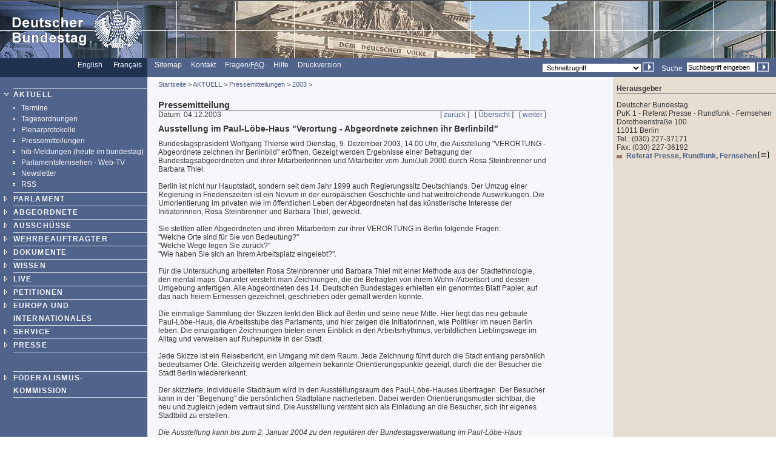

--- FILE ---
content_type: text/html; charset=UTF-8
request_url: https://webarchiv.bundestag.de/archive/2007/1105/aktuell/presse/2003/pz_031204.html
body_size: 5270
content:
<!DOCTYPE html PUBLIC "-//W3C//DTD XHTML 1.0 Transitional//EN"
    "http://www.w3.org/TR/xhtml1/DTD/xhtml1-transitional.dtd">
<html xmlns="http://www.w3.org/1999/xhtml" xml:lang="de" lang="de">
<!-- Mirrored from www.bundestag.de/aktuell/presse/2003/pz_031204.html by HTTrack Website Copier/3.x [XR&CO'2004], Mon, 05 Nov 2007 14:49:15 GMT -->
<head>
<meta name="generator" content=
"HTML Tidy for Windows (vers 7 December 2008), see www.w3.org" />
<meta name="generator" content=
"NPS by Infopark AG; TE 6.0.3HF6-9413 (r12152); 0cc21e46242c142055c1cdf4136897e1c6836430654abd52" />
<link rel="stylesheet" type="text/css" href=
"../../../layout/css/btg.css" media="all" />
<link rel="stylesheet" type="text/css" href=
"../../../layout/css/print.css" media="print" /><!--[if lt IE 7]>
<link rel="stylesheet" type="text/css" href="../../../layout/css/btg_msie.css" />
<![endif]-->
<!--[if gte IE 7]>
<link rel="stylesheet" type="text/css" href="../../../layout/css/btg_msie7.css" />
<![endif]-->
<link rel="stylesheet" type="text/css" href=
"../../../layout/css/bildergalerie.css" media="all" />
<meta http-equiv="language" content="de" />
<meta http-equiv="content-type" content=
"text/html; charset=us-ascii" />
<meta name="keywords" content=
"Presse, Mitteilung, Meldung, Bundestag" />
<meta name="description" content=
"Pressemitteilung des Deutschen Bundestages" />
<meta name="author" content=
"Referat Presse, Rundfunk, Fernsehen" />
<meta name="Datum" content="04.12.2003" />
<meta name="hibsachgebiet" content="Bundestagsnachrichten" />
<meta name="date" content="04.12.2003" />
<meta name="Suchausgabe" content="2003" />
<meta name="generator" content=
"Infopark NPS 6 customized by Babiel GmbH D&uuml;sseldorf, Berlin" />
<meta name="author" content="Deutscher Bundestag" />
<meta name="publisher" content="Deutscher Bundestag" />
<meta name="copyright" content="Deutscher Bundestag" />
<meta name="revisit" content="7" />
<meta name="audience" content="all" />
<meta name="robots" content="noindex, follow" />
<link rel="shortcut icon" href=
"http://www.bundestag.de/favicon.ico" />
<link rel="alternate" type="application/rss+xml" href=
"http://www.bundestag.de/aktuell/RSS/Bundestag_HiB.rss" title=
"hib-Meldungen des Deutschen Bundestages" />
<link rel="alternate" type="application/rss+xml" href=
"http://www.bundestag.de/aktuell/RSS/Bundestag_Presse.rss" title=
"Pressemitteilungen des Deutschen Bundestages" />
<link rel="alternate" type="application/rss+xml" href=
"http://www.bundestag.de/aktuell/RSS/Bundestag_WD.rss" title=
"Analysen und Gutachten der Wissenschaftlichen Dienste" />
<link rel="alternate" type="application/rss+xml" href=
"http://www.bundestag.de/aktuell/RSS/Bundestag_Aktuelle_Themen.rss"
title="Aktuelle Themen des Deutschen Bundestages" />
<link rel="search" type="text/html" href=
"../../../interakt/suche/index.html" title="Suche" />
<link rel="contents" type="text/html" href=
"../../../sitemap/index.html" title="&Uuml;bersicht" />
<link rel="copyright" type="text/html" href=
"../../../interakt/impressum/index.html" title="Impressum" />
<title>Deutscher Bundestag: Ausstellung im Paul-L&ouml;be-Haus
"Verortung - Abgeordnete zeichnen ihr Berlinbild"</title>

<script type="text/javascript">
//<![CDATA[
function NeuFenster (url, breite, hoehe) {
  links = (screen.width - breite) / 2;
  oben = (screen.height - hoehe) / 2;
  WinProps = "height="+hoehe+",width="+breite+",top="+oben+",left="+links+""
  zent = window.open(url, "bild", WinProps);
  zent.focus();
}
//]]>
</script>
<script type="text/javascript" src="../../../script/jquery.js">
</script>
<script type="text/javascript" src="../../../script/thickbox.js">
</script>
</head>
<body>
<!--noindex-->
<div class="hide"><a href="#btcontent">Direkt zum Inhalt
springen</a></div>
<div id="bildLeisteE"><a href="../../../index.html" name="top"
title="Deutscher Bundestag - zur Startseite" id="top"><img src=
"../../../layout/bilder/logo.gif" width="234" height="96" title=""
alt=
"Bildwortmarke des Deutschen Bundestages . - Schriftzug und Bundestagsadler" /></a></div>
<div id="serviceLeiste">
<div class="serviceLeisteSprache"><a href=
"../../../htdocs_e/parliament/index.html" hreflang="en" title=
"English homepage"><span lang="en" xml:lang="en">English</span></a>
&nbsp;&nbsp; <span class="div0">|</span> <a href=
"../../../htdocs_f/parlement/index.html" hreflang="fr" title=
"Accueil Fran&ccedil;ais"><span lang="fr" xml:lang=
"fr">Fran&ccedil;ais</span></a> &nbsp;&nbsp;</div>
<div class="serviceLeisteMenue">&nbsp;<span class=
"div1">|</span>&nbsp; <a href="../../../sitemap/index.html" title=
"Sitemap"><span lang="en" xml:lang="en">Sitemap</span></a>
&nbsp;<span class="div1">|</span>&nbsp; <a href=
"../../../interakt/dialog/index.html" title="Kontakt">Kontakt</a>
&nbsp;<span class="div1">|</span>&nbsp; <a href=
"../../../interakt/faq/index.html" title=
"H&auml;ufig gestellte Fragen und Antworten">Fragen/<abbr title=
"Frequently asked Questions" lang="en" xml:lang="en">FAQ</abbr></a>
&nbsp;<span class="div1">|</span>&nbsp; <a href=
"../../../hilfe.html" title=
"Anleitung zur Nutzung des Internet-Angebotes">Hilfe</a>
&nbsp;<span class="div1">|</span>&nbsp; <a href=
"../../../../../../cgi/handlefunctionorform.php?file=2007/1105/aktuell/presse/2003/pz_031204.html"
title="Druckversion">Druckversion</a></div>
<div class="serviceLeisteSucheQF">
<div class="serviceLeisteSuche">
<form name="searchForm" id="form1" method="get" action=
"../../../../../../cgi/searchindex.php"><input type="hidden" name=
"arne_refFile" value=
"2007/1105/aktuell/presse/2003/pz_031204.html" /><input type=
"hidden" name="arne_refSnapShotID" value="1061" /><label for=
"Volltextsuche">Suche</label>&nbsp; <input type="text" value=
"Suchbegriff eingeben" name="oneOfTheseWords" id="Volltextsuche"
title="Suchbegriff eingeben" class="inputSuche" onblur=
"if(this.value=='')this.value='Suchbegriff eingeben';" onfocus=
"if(this.value=='Suchbegriff eingeben')this.value='';" />
<input type="image" src="../../../layout/bilder/sucheklein2.gif"
alt="Suchen" /> <input type="hidden" name="searchType" value=
"simple" /></form>
</div>
<div class="serviceLeisteQuickfinder">
<form action="../../../../../../cgi/handlefunctionorform.php">
<input type="hidden" name="arne_refFile" value=
"2007/1105/aktuell/presse/2003/pz_031204.html" /><input type=
"hidden" name="arne_refSnapShotID" value="1061" /><select id=
"quickfinder" name="q" class="inputText">
<option>Schnellzugriff</option>
<option value=
"http://www.bundestag.de/parlament/plenargeschehen/sitzungskalender/index.html">
Sitzungskalender</option>
<option value="http://www.dip21.de">Drucksachen</option>
<option value=
"http://www.bundestag.de/interakt/besucherinfo/index.html">Besuchen
Sie uns</option>
<option value="http://www.bundestag.de/aktuell/presse/">
Pressemitteilungen</option>
<option value="http://www.bundestag.de/aktuell/hib/">
HiB-Meldungen</option>
<option value=
"http://www.bundestag.de/parlament/funktion/gesetze/grundgesetz/index.html">
Grundgesetz</option>
<option value="http://www.bundestag.de/live/tv/index.html">
Web-TV</option>
<option value=
"http://www.bundestag.de/parlament/ausschuesse/index.html">
Aussch&uuml;sse</option>
<option value=
"http://www.bundestag.de/interakt/infomat/index.html">
Infomaterial</option>
</select> <input type="image" src=
"../../../layout/bilder/sucheklein2.gif" alt=
"Zur gew&auml;hlten Seite" /></form>
</div>
</div>
</div>
<div class="hidden"><a href="#btcontent"></a></div>
<div id="wrapperLinks" class="clearFix">
<div id="wrapperRechts" class="clearFix">
<div id="navigation"><!--noindex-->
<div id="navigationMenu"><br />
<ul>
<li class="menuASub linieOben"><a href=
"../../../aktuell/index.html">AKTUELL</a>
<div class="subMenu">
<ul>
<li class="menuBNoSub">
<!-- Original-Link war: <a href="http://suche.bundestag.de/kalendersuche/index.jsp"> Ende Original-Link --><a href="../../../../../../cgi/handleexternlink.php?id=1061&amp;linkID=1"
target="_blank">Termine</a></li>
<li class="menuBNoSub"><a href=
"../../../aktuell/tagesordnung.html">Tagesordnungen</a></li>
<li class="menuBNoSub"><a href=
"../../../aktuell/plenprot.html">Plenarprotokolle</a></li>
<li class="menuBNoSub"><a href=
"../../../aktuell/presse/index.html">Pressemitteilungen</a></li>
<li class="menuBNoSub"><a href=
"../../../aktuell/hib/index.html">hib-Meldungen (heute im
bundestag)</a></li>
<li class="menuBNoSub"><a href=
"../../../aktuell/webTVLink.html">Parlamentsfernsehen -
Web-TV</a></li>
<li class="menuBNoSub"><a href=
"../../../aktuell/mailing/index.html">Newsletter</a></li>
<li class="menuBNoSub"><a href=
"../../../aktuell/RSS/index.html">RSS</a></li>
</ul>
</div>
</li>
<li class="menuA"><a href=
"../../../parlament/index.html">PARLAMENT</a></li>
<li class="menuA"><a href=
"../../../mdb/index.html">ABGEORDNETE</a></li>
<li class="menuA"><a href=
"../../../ausschuesse/index.html">AUSSCH&Uuml;SSE</a></li>
<li class="menuA"><a href=
"../../../wehrbeauftragter/index.html">WEHRBEAUFTRAGTER</a></li>
<li class="menuA"><a href=
"../../../bic/index.html">DOKUMENTE</a></li>
<li class="menuA"><a href=
"../../../wissen/index.html">WISSEN</a></li>
<li class="menuA"><a href="../../../live/index.html">LIVE</a></li>
<li class="menuA">
<!-- Original-Link war: <a href="http://e-petitionen.bundestag.de" title="Petitionen"> Ende Original-Link --><a href="../../../../../../cgi/handleexternlink.php?id=1061&amp;linkID=2"
target="_blank">PETITIONEN</a></li>
<li class="menuA"><a href="../../../internat/index.html">EUROPA UND
INTERNATIONALES</a></li>
<li class="menuA"><a href=
"../../../interakt/index.html">SERVICE</a></li>
<li class="menuA"><a href=
"../../../presse/index.html">PRESSE</a></li>
</ul>
<br />
<br />
<ul>
<li class="menuA linieOben"><a href=
"../../../parlament/gremien/foederalismus2/index.html">F&Ouml;DERALISMUS-<br />

KOMMISSION</a></li>
</ul>
</div>
<div id="navigationService"><br />
<ul>
<li class="menuASelect linieOben">
<!-- Original-Link war: <a href="http://www.mitmischen.de" target="_blank" title="mitmischen.de"> Ende Original-Link --><a href="../../../../../../cgi/handleexternlink.php?id=1061&amp;linkID=3"
target="_blank">F&uuml;r Jugendliche<br />
<img src=
"http://www.bundestag.de/layout/bilderallg/mitmischenlogo.gif" alt=
"Logo mitmischen.de" /></a></li>
<li class="menuASelect linieOben">
<!-- Original-Link war: <a href="http://www.kuppelkucker.de" target="_blank" title="kuppelkucker.de"> Ende Original-Link --><a href="../../../../../../cgi/handleexternlink.php?id=1061&amp;linkID=4"
target="_blank">F&uuml;r Kinder<br />
<img src=
"http://www.bundestag.de/layout/bilderallg/kuppelkuckerlogo.gif"
alt="Logo kuppelkucker.de" /></a></li>
<li class="menuA linieOben"><a href=
"../../../ausstellung/index.html">Ausstellungen</a></li>
<li class="menuA"><a href=
"../../../parlamentspreise/index.html">Parlamentspreise</a></li>
<li class="menuANoSub"><a href=
"../../../bau_kunst/index.html">Architektur und Kunst</a></li>
<li class="menuA"><a href=
"../../../geschichte/index.html">Geschichte</a></li>
</ul>
<br />
<br />
<ul>
<li class="menuS"><a href=
"../../../interakt/impressum/index.html">Impressum /
Datenschutz</a></li>
</ul>
</div>
<div class="contextAbschluss"></div>
<!--/noindex--></div>
<!--09.05.2006-->
<!--/noindex-->
<!--noindex-->
<div id="content">
<div id="contentMikronavigation"><a href=
"../../../index.html">Startseite</a> &gt; <a href=
"../../index.html">AKTUELL</a> &gt; <a href=
"../index.html">Pressemitteilungen</a> &gt; <a href=
"index.html">2003</a> &gt;</div>
<div id="contentHeader">
<div class="contentHeaderLinks">Pressemitteilung</div>
<div class="contentHeaderRechts"></div>
<div class="contentHeaderDiv"></div>
</div>
<div id="contentStand">Datum: 04.12.2003</div>
<div id="contentBinnennavigation">[ <a href=
"pz_0312041.html">zur&uuml;ck</a> ] &nbsp; [ <a href=
"index.html">&Uuml;bersicht</a> ] &nbsp; [ <a href=
"pz_0312033.html">weiter</a> ]</div>
<!--DRUCK--><!--/noindex-->
<div id="contentInhalt"><a name="btcontent" id="btcontent"></a>
<div class="hide">Pressemeldung des Deutschen Bundestages -
04.12.2003</div>
<div class="ciTitle">
<h1>Ausstellung im Paul-L&ouml;be-Haus "Verortung - Abgeordnete
zeichnen ihr Berlinbild"</h1>
</div>
<div class="ciText">
<div>Bundestagspr&auml;sident Wolfgang Thierse wird Dienstag, 9.
Dezember 2003, 14.00 Uhr, die Ausstellung "VERORTUNG - Abgeordnete
zeichnen ihr Berlinbild" er&ouml;ffnen. Gezeigt werden Ergebnisse
einer Befragung der Bundestagsabgeordneten und ihrer
Mitarbeiterinnen und Mitarbeiter vom Juni/Juli 2000 durch Rosa
Steinbrenner und Barbara Thiel.<br />
<br />
Berlin ist nicht nur Hauptstadt, sondern seit dem Jahr 1999 auch
Regierungssitz Deutschlands. Der Umzug einer Regierung in
Friedenszeiten ist ein Novum in der europ&auml;ischen Geschichte
und hat weitreichende Auswirkungen. Die Umorientierung im privaten
wie im &ouml;ffentlichen Leben der Abgeordneten hat das
k&uuml;nstlerische Interesse der Initiatorinnen, Rosa Steinbrenner
und Barbara Thiel, geweckt.<br />
<br />
Sie stellten allen Abgeordneten und ihren Mitarbeitern zur ihrer
VERORTUNG in Berlin folgende Fragen:<br />
"Welche Orte sind f&uuml;r Sie von Bedeutung?"<br />
"Welche Wege legen Sie zur&uuml;ck?"<br />
"Wie haben Sie sich an Ihrem Arbeitsplatz eingelebt?".<br />
<br />
F&uuml;r die Untersuchung arbeiteten Rosa Steinbrenner und Barbara
Thiel mit einer Methode aus der Stadtethnologie, den mental maps.
Darunter versteht man Zeichnungen, die die Befragten von ihrem
Wohn-/Arbeitsort und dessen Umgebung anfertigen. Alle Abgeordneten
des 14. Deutschen Bundestages erhielten ein genormtes Blatt Papier,
auf das nach freiem Ermessen gezeichnet, geschrieben oder gemalt
werden konnte.<br />
<br />
Die einmalige Sammlung der Skizzen lenkt den Blick auf Berlin und
seine neue Mitte. Hier liegt das neu gebaute Paul-L&ouml;be-Haus,
die Arbeitsstube des Parlaments, und hier zeigen die
Initiatorinnen, wie Politiker im neuen Berlin leben. Die
einzigartigen Zeichnungen bieten einen Einblick in den
Arbeitsrhythmus, verbildlichen Lieblingswege im Alltag und
verweisen auf Ruhepunkte in der Stadt.<br />
<br />
Jede Skizze ist ein Reisebericht, ein Umgang mit dem Raum. Jede
Zeichnung f&uuml;hrt durch die Stadt entlang pers&ouml;nlich
bedeutsamer Orte. Gleichzeitig werden allgemein bekannte
Orientierungspunkte gezeigt, durch die der Besucher die Stadt
Berlin wiedererkennt.<br />
<br />
Der skizzierte, individuelle Stadtraum wird in den Ausstellungsraum
des Paul-L&ouml;be-Hauses &uuml;bertragen. Der Besucher kann in der
"Begehung" die pers&ouml;nlichen Stadtpl&auml;ne nacherleben. Dabei
werden Orientierungsmuster sichtbar, die neu und zugleich jedem
vertraut sind. Die Ausstellung versteht sich als Einladung an die
Besucher, sich ihr eigenes Stadtbild zu erstellen.<br />
<br />
<i>Die Ausstellung kann bis zum 2. Januar 2004 zu den
regul&auml;ren der Bundestagsverwaltung im Paul-L&ouml;be-Haus
besucht werden. B&uuml;rozeiten (Montag von 8.00 Uhr bis 16.00 Uhr,
Dienstag bis Donnerstag von 8.00 Uhr bis 17.00 Uhr und Freitag von
8.00 Uhr bis 14.00 Uhr)</i><br />
<br />
F&uuml;r weitere Fragen steht die Verwaltung des Deutschen
Bundestages, das Referat PI 5, unter der Rufnummer 030/227-32140
zur Verf&uuml;gung. Dort k&ouml;nnen auch per e-mail Bilder von der
Ausstellung angefordert werden (
<!-- Original-Link war: <a href="mailto:vorzimmer.pi5@bundestag.de"> Ende Original-Link --><a href="../../../../../../cgi/handleexternlink.php?id=1061&amp;linkID=16974"
target="_blank">vorzimmer.pi5@bundestag.de</a>).</div>
<br />
<p class="textfett">2.961&nbsp;Zeichen</p>
</div>
<div class="clear"></div>
</div>
<div class="clearprint"></div>
<div class="hide">Quelle:
http://www.bundestag.de/aktuell/presse/2003/pz_031204</div>
<!--noindex--><!--DRUCKENDE-->
<div id="contentFuss"><a href="#top">Seitenanfang <img src=
"../../../layout/bilder/top2.gif" alt="" width="9" height=
"9" /></a></div>
<div id="contentFussDruck"><a href=
"../../../../../../cgi/handlefunctionorform.php?file=2007/1105/aktuell/presse/2003/pz_031204.html">
Seite empfehlen <img src="../../../layout/bilder/recommend.gif"
alt="" width="20" height="10" /></a> &nbsp; <a href=
"../../../../../../cgi/handlefunctionorform.php?file=2007/1105/aktuell/presse/2003/pz_031204.html"
title="">Druckversion <img src="../../../layout/bilder/druckA.gif"
alt="" width="14" height="10" /></a></div>
</div>
<!--/noindex-->
<!--noindex-->
<div id="context"><!--noindex-->
<div id="contextInhalt">
<div class="contextHead">
<h3>Herausgeber</h3>
</div>
<p>Deutscher Bundestag<br />
PuK 1 - Referat Presse - Rundfunk - Fernsehen<br />
Dorotheenstra&szlig;e 100<br />
11011 Berlin<br />
Tel.: (030) 227-37171<br />
Fax: (030) 227-36192<br /></p>
<ul class="contextUL1">
<li class="contextLI1"><a href="../../../presse/index.html" title=
"Ansprechpartner f&uuml;r Medienvertreter">Referat Presse,
Rundfunk, Fernsehen <img src=
"../../../layout/bilder/icon_doc_ct.gif" alt="[HTML]" width="17"
height="11" /></a></li>
</ul>
</div>
<div class="contextAbschluss"></div>
<!--/noindex--></div>
<!--/noindex--></div>
</div>
<!-- track -->
<!-- Mirrored from www.bundestag.de/aktuell/presse/2003/pz_031204.html by HTTrack Website Copier/3.x [XR&CO'2004], Mon, 05 Nov 2007 14:49:15 GMT -->
</body>
</html>
